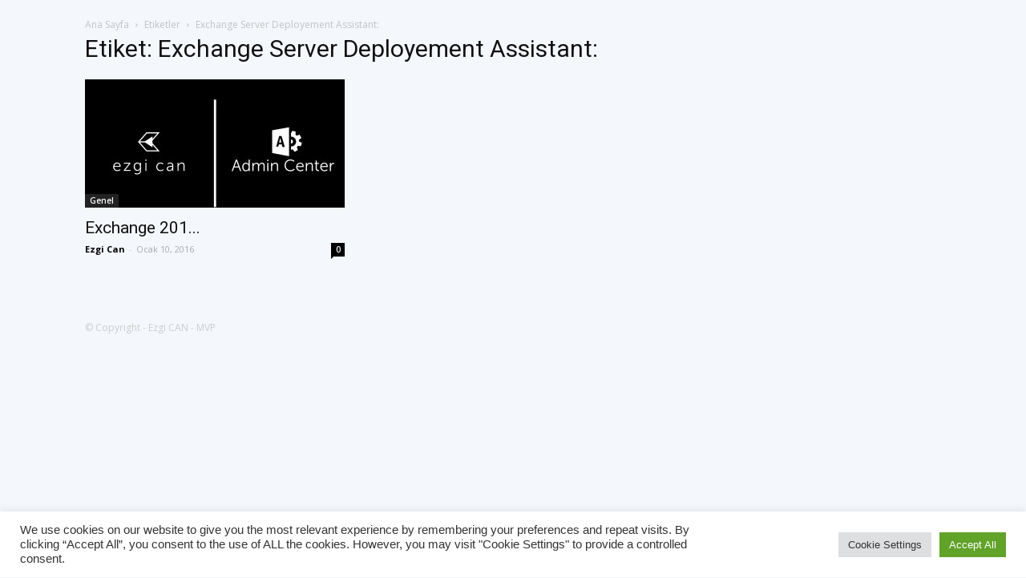

--- FILE ---
content_type: text/html
request_url: https://ezgican.net/tag/exchange-server-deployement-assistant/
body_size: 15559
content:
<!doctype html >
<!--[if IE 8]>    <html class="ie8" lang="en"> <![endif]-->
<!--[if IE 9]>    <html class="ie9" lang="en"> <![endif]-->
<!--[if gt IE 8]><!--> <html lang="tr"> <!--<![endif]-->
<head>
<title>Exchange Server Deployement Assistant: arşivleri | Ezgi CAN</title>
<meta charset="UTF-8" />
<meta name="viewport" content="width=device-width, initial-scale=1.0">
<link rel="pingback" href="https://ezgican.net/xmlrpc.php" />
<meta name='robots' content='index, follow, max-image-preview:large, max-snippet:-1, max-video-preview:-1' />
<link rel="icon" type="image/png" href="https://ezgican.net/wp-content/uploads/2019/02/favico.png"><link rel="apple-touch-icon-precomposed" sizes="76x76" href="https://ezgican.net/wp-content/uploads/2019/02/76x76-logo.png"/><link rel="apple-touch-icon-precomposed" sizes="120x120" href="https://ezgican.net/wp-content/uploads/2019/02/120x120-logo.png"/><link rel="apple-touch-icon-precomposed" sizes="152x152" href="https://ezgican.net/wp-content/uploads/2019/02/152x152-logo.png"/><link rel="apple-touch-icon-precomposed" sizes="114x114" href="https://ezgican.net/wp-content/uploads/2019/02/114x114-logo.png"/><link rel="apple-touch-icon-precomposed" sizes="144x144" href="https://ezgican.net/wp-content/uploads/2019/02/144x144-logo.png"/>
<!-- This site is optimized with the Yoast SEO plugin v19.1 - https://yoast.com/wordpress/plugins/seo/ -->
<link rel="canonical" href="https://ezgican.net/tag/exchange-server-deployement-assistant/" />
<meta property="og:locale" content="tr_TR" />
<meta property="og:type" content="article" />
<meta property="og:title" content="Exchange Server Deployement Assistant: arşivleri | Ezgi CAN" />
<meta property="og:url" content="https://ezgican.net/tag/exchange-server-deployement-assistant/" />
<meta property="og:site_name" content="Ezgi CAN" />
<meta name="twitter:card" content="summary_large_image" />
<script type="application/ld+json" class="yoast-schema-graph">{"@context":"https://schema.org","@graph":[{"@type":"WebSite","@id":"https://ezgican.net/#website","url":"https://ezgican.net/","name":"Ezgi CAN","description":"MVP Ezgi CAN tarafından hazırlanan; Office 365,Exchange Server,Hyper-V,System Center,Microsoft Azure,Windows Server ve Diğer Microsoft servisleri bilgi kaynağı","potentialAction":[{"@type":"SearchAction","target":{"@type":"EntryPoint","urlTemplate":"https://ezgican.net/?s={search_term_string}"},"query-input":"required name=search_term_string"}],"inLanguage":"tr"},{"@type":"CollectionPage","@id":"https://ezgican.net/tag/exchange-server-deployement-assistant/#webpage","url":"https://ezgican.net/tag/exchange-server-deployement-assistant/","name":"Exchange Server Deployement Assistant: arşivleri | Ezgi CAN","isPartOf":{"@id":"https://ezgican.net/#website"},"breadcrumb":{"@id":"https://ezgican.net/tag/exchange-server-deployement-assistant/#breadcrumb"},"inLanguage":"tr","potentialAction":[{"@type":"ReadAction","target":["https://ezgican.net/tag/exchange-server-deployement-assistant/"]}]},{"@type":"BreadcrumbList","@id":"https://ezgican.net/tag/exchange-server-deployement-assistant/#breadcrumb","itemListElement":[{"@type":"ListItem","position":1,"name":"Ana sayfa","item":"https://ezgican.net/"},{"@type":"ListItem","position":2,"name":"Exchange Server Deployement Assistant:"}]}]}</script>
<!-- / Yoast SEO plugin. -->
<link rel='dns-prefetch' href='//fonts.googleapis.com' />
<link rel='dns-prefetch' href='//s.w.org' />
<link rel="alternate" type="application/rss+xml" title="Ezgi CAN &raquo; beslemesi" href="https://ezgican.net/feed/" />
<link rel="alternate" type="application/rss+xml" title="Ezgi CAN &raquo; yorum beslemesi" href="https://ezgican.net/comments/feed/" />
<link rel="alternate" type="application/rss+xml" title="Ezgi CAN &raquo; Exchange Server Deployement Assistant: etiket beslemesi" href="https://ezgican.net/tag/exchange-server-deployement-assistant/feed/" />
<script type="text/javascript">
window._wpemojiSettings = {"baseUrl":"https:\/\/s.w.org\/images\/core\/emoji\/13.1.0\/72x72\/","ext":".png","svgUrl":"https:\/\/s.w.org\/images\/core\/emoji\/13.1.0\/svg\/","svgExt":".svg","source":{"concatemoji":"https:\/\/ezgican.net\/wp-includes\/js\/wp-emoji-release.min.js?ver=5.8.11"}};
!function(e,a,t){var n,r,o,i=a.createElement("canvas"),p=i.getContext&&i.getContext("2d");function s(e,t){var a=String.fromCharCode;p.clearRect(0,0,i.width,i.height),p.fillText(a.apply(this,e),0,0);e=i.toDataURL();return p.clearRect(0,0,i.width,i.height),p.fillText(a.apply(this,t),0,0),e===i.toDataURL()}function c(e){var t=a.createElement("script");t.src=e,t.defer=t.type="text/javascript",a.getElementsByTagName("head")[0].appendChild(t)}for(o=Array("flag","emoji"),t.supports={everything:!0,everythingExceptFlag:!0},r=0;r<o.length;r++)t.supports[o[r]]=function(e){if(!p||!p.fillText)return!1;switch(p.textBaseline="top",p.font="600 32px Arial",e){case"flag":return s([127987,65039,8205,9895,65039],[127987,65039,8203,9895,65039])?!1:!s([55356,56826,55356,56819],[55356,56826,8203,55356,56819])&&!s([55356,57332,56128,56423,56128,56418,56128,56421,56128,56430,56128,56423,56128,56447],[55356,57332,8203,56128,56423,8203,56128,56418,8203,56128,56421,8203,56128,56430,8203,56128,56423,8203,56128,56447]);case"emoji":return!s([10084,65039,8205,55357,56613],[10084,65039,8203,55357,56613])}return!1}(o[r]),t.supports.everything=t.supports.everything&&t.supports[o[r]],"flag"!==o[r]&&(t.supports.everythingExceptFlag=t.supports.everythingExceptFlag&&t.supports[o[r]]);t.supports.everythingExceptFlag=t.supports.everythingExceptFlag&&!t.supports.flag,t.DOMReady=!1,t.readyCallback=function(){t.DOMReady=!0},t.supports.everything||(n=function(){t.readyCallback()},a.addEventListener?(a.addEventListener("DOMContentLoaded",n,!1),e.addEventListener("load",n,!1)):(e.attachEvent("onload",n),a.attachEvent("onreadystatechange",function(){"complete"===a.readyState&&t.readyCallback()})),(n=t.source||{}).concatemoji?c(n.concatemoji):n.wpemoji&&n.twemoji&&(c(n.twemoji),c(n.wpemoji)))}(window,document,window._wpemojiSettings);
</script>
<style type="text/css">
img.wp-smiley,
img.emoji {
display: inline !important;
border: none !important;
box-shadow: none !important;
height: 1em !important;
width: 1em !important;
margin: 0 .07em !important;
vertical-align: -0.1em !important;
background: none !important;
padding: 0 !important;
}
</style>
<link rel='stylesheet' id='cookie-law-info-css'  href='//ezgican.net/wp-content/cache/wpfc-minified/m05pdcqh/ijxt.css' type='text/css' media='all' />
<link rel='stylesheet' id='cookie-law-info-gdpr-css'  href='//ezgican.net/wp-content/cache/wpfc-minified/q6q3acal/ijxt.css' type='text/css' media='all' />
<link rel='stylesheet' id='google-fonts-style-css'  href='https://fonts.googleapis.com/css?family=Muli%3A400%2C500%2C600%2C700%2C800%7CMontserrat%3A400%2C500%2C600%2C700%2C800%7COpen+Sans%3A300italic%2C400%2C400italic%2C600%2C600italic%2C700%2C500%2C800%7CRoboto%3A300%2C400%2C400italic%2C500%2C500italic%2C700%2C900%2C600%2C800&#038;ver=9.2.2' type='text/css' media='all' />
<link rel='stylesheet' id='js_composer_front-css'  href='//ezgican.net/wp-content/cache/wpfc-minified/dqno6amj/ijxt.css' type='text/css' media='all' />
<link rel='stylesheet' id='td-theme-css'  href='//ezgican.net/wp-content/cache/wpfc-minified/e5grbc8k/ijxt.css' type='text/css' media='all' />
<link rel='stylesheet' id='td-theme-demo-style-css'  href='//ezgican.net/wp-content/cache/wpfc-minified/ke1h3thp/ijxt.css' type='text/css' media='all' />
<script type='text/javascript' src='https://ezgican.net/wp-includes/js/jquery/jquery.min.js?ver=3.6.0' id='jquery-core-js'></script>
<script type='text/javascript' src='https://ezgican.net/wp-includes/js/jquery/jquery-migrate.min.js?ver=3.3.2' id='jquery-migrate-js'></script>
<script type='text/javascript' id='cookie-law-info-js-extra'>
/* <![CDATA[ */
var Cli_Data = {"nn_cookie_ids":[],"cookielist":[],"non_necessary_cookies":[],"ccpaEnabled":"","ccpaRegionBased":"","ccpaBarEnabled":"","strictlyEnabled":["necessary","obligatoire"],"ccpaType":"gdpr","js_blocking":"1","custom_integration":"","triggerDomRefresh":"","secure_cookies":""};
var cli_cookiebar_settings = {"animate_speed_hide":"500","animate_speed_show":"500","background":"#FFF","border":"#b1a6a6c2","border_on":"","button_1_button_colour":"#61a229","button_1_button_hover":"#4e8221","button_1_link_colour":"#fff","button_1_as_button":"1","button_1_new_win":"","button_2_button_colour":"#333","button_2_button_hover":"#292929","button_2_link_colour":"#444","button_2_as_button":"","button_2_hidebar":"","button_3_button_colour":"#dedfe0","button_3_button_hover":"#b2b2b3","button_3_link_colour":"#333333","button_3_as_button":"1","button_3_new_win":"","button_4_button_colour":"#dedfe0","button_4_button_hover":"#b2b2b3","button_4_link_colour":"#333333","button_4_as_button":"1","button_7_button_colour":"#61a229","button_7_button_hover":"#4e8221","button_7_link_colour":"#fff","button_7_as_button":"1","button_7_new_win":"","font_family":"inherit","header_fix":"","notify_animate_hide":"1","notify_animate_show":"","notify_div_id":"#cookie-law-info-bar","notify_position_horizontal":"right","notify_position_vertical":"bottom","scroll_close":"","scroll_close_reload":"","accept_close_reload":"","reject_close_reload":"","showagain_tab":"","showagain_background":"#fff","showagain_border":"#000","showagain_div_id":"#cookie-law-info-again","showagain_x_position":"100px","text":"#333333","show_once_yn":"","show_once":"10000","logging_on":"","as_popup":"","popup_overlay":"1","bar_heading_text":"","cookie_bar_as":"banner","popup_showagain_position":"bottom-right","widget_position":"left"};
var log_object = {"ajax_url":"https:\/\/ezgican.net\/wp-admin\/admin-ajax.php"};
/* ]]> */
</script>
<script type='text/javascript' src='https://ezgican.net/wp-content/plugins/cookie-law-info/legacy/public/js/cookie-law-info-public.js?ver=3.0.6' id='cookie-law-info-js'></script>
<link rel="https://api.w.org/" href="https://ezgican.net/wp-json/" /><link rel="alternate" type="application/json" href="https://ezgican.net/wp-json/wp/v2/tags/570" /><link rel="EditURI" type="application/rsd+xml" title="RSD" href="https://ezgican.net/xmlrpc.php?rsd" />
<link rel="wlwmanifest" type="application/wlwmanifest+xml" href="https://ezgican.net/wp-includes/wlwmanifest.xml" /> 
<meta name="generator" content="WordPress 5.8.11" />
<!--[if lt IE 9]><script src="https://cdnjs.cloudflare.com/ajax/libs/html5shiv/3.7.3/html5shiv.js"></script><![endif]-->
<meta name="generator" content="Powered by WPBakery Page Builder - drag and drop page builder for WordPress."/>
<!--[if lte IE 9]><link rel="stylesheet" type="text/css" href='//ezgican.net/wp-content/cache/wpfc-minified/d6qouded/ijxt.css' media="screen"><![endif]-->
<!-- JS generated by theme -->
<script>
var tdBlocksArray = []; //here we store all the items for the current page
//td_block class - each ajax block uses a object of this class for requests
function tdBlock() {
this.id = '';
this.block_type = 1; //block type id (1-234 etc)
this.atts = '';
this.td_column_number = '';
this.td_current_page = 1; //
this.post_count = 0; //from wp
this.found_posts = 0; //from wp
this.max_num_pages = 0; //from wp
this.td_filter_value = ''; //current live filter value
this.is_ajax_running = false;
this.td_user_action = ''; // load more or infinite loader (used by the animation)
this.header_color = '';
this.ajax_pagination_infinite_stop = ''; //show load more at page x
}
// td_js_generator - mini detector
(function(){
var htmlTag = document.getElementsByTagName("html")[0];
if ( navigator.userAgent.indexOf("MSIE 10.0") > -1 ) {
htmlTag.className += ' ie10';
}
if ( !!navigator.userAgent.match(/Trident.*rv\:11\./) ) {
htmlTag.className += ' ie11';
}
if ( navigator.userAgent.indexOf("Edge") > -1 ) {
htmlTag.className += ' ieEdge';
}
if ( /(iPad|iPhone|iPod)/g.test(navigator.userAgent) ) {
htmlTag.className += ' td-md-is-ios';
}
var user_agent = navigator.userAgent.toLowerCase();
if ( user_agent.indexOf("android") > -1 ) {
htmlTag.className += ' td-md-is-android';
}
if ( -1 !== navigator.userAgent.indexOf('Mac OS X')  ) {
htmlTag.className += ' td-md-is-os-x';
}
if ( /chrom(e|ium)/.test(navigator.userAgent.toLowerCase()) ) {
htmlTag.className += ' td-md-is-chrome';
}
if ( -1 !== navigator.userAgent.indexOf('Firefox') ) {
htmlTag.className += ' td-md-is-firefox';
}
if ( -1 !== navigator.userAgent.indexOf('Safari') && -1 === navigator.userAgent.indexOf('Chrome') ) {
htmlTag.className += ' td-md-is-safari';
}
if( -1 !== navigator.userAgent.indexOf('IEMobile') ){
htmlTag.className += ' td-md-is-iemobile';
}
})();
var tdLocalCache = {};
( function () {
"use strict";
tdLocalCache = {
data: {},
remove: function (resource_id) {
delete tdLocalCache.data[resource_id];
},
exist: function (resource_id) {
return tdLocalCache.data.hasOwnProperty(resource_id) && tdLocalCache.data[resource_id] !== null;
},
get: function (resource_id) {
return tdLocalCache.data[resource_id];
},
set: function (resource_id, cachedData) {
tdLocalCache.remove(resource_id);
tdLocalCache.data[resource_id] = cachedData;
}
};
})();
var td_viewport_interval_list=[{"limitBottom":767,"sidebarWidth":228},{"limitBottom":1018,"sidebarWidth":300},{"limitBottom":1140,"sidebarWidth":324}];
var td_ajax_url="https:\/\/ezgican.net\/wp-admin\/admin-ajax.php?td_theme_name=Newspaper&v=9.2.2";
var td_get_template_directory_uri="https:\/\/ezgican.net\/wp-content\/themes\/Newspaper";
var tds_snap_menu="snap";
var tds_logo_on_sticky="show_header_logo";
var tds_header_style="tdm_header_style_3";
var td_please_wait="L\u00fctfen Bekleyin...";
var td_email_user_pass_incorrect="Kullan\u0131c\u0131 ad\u0131 veya \u015fifre yanl\u0131\u015f!";
var td_email_user_incorrect="Email veya kullan\u0131c\u0131 ad\u0131 yanl\u0131\u015f!";
var td_email_incorrect="Email yanl\u0131\u015f!";
var tds_more_articles_on_post_enable="";
var tds_more_articles_on_post_time_to_wait="";
var tds_more_articles_on_post_pages_distance_from_top=0;
var tds_theme_color_site_wide="#ea6a56";
var tds_smart_sidebar="enabled";
var tdThemeName="Newspaper";
var td_magnific_popup_translation_tPrev="\u00d6nceki (Sol ok tu\u015fu)";
var td_magnific_popup_translation_tNext="Sonraki (Sa\u011f ok tu\u015fu)";
var td_magnific_popup_translation_tCounter="%curr% \/ %total%";
var td_magnific_popup_translation_ajax_tError="%url% linkindeki i\u00e7erik y\u00fcklenemedi.";
var td_magnific_popup_translation_image_tError="%curr% nolu imaj y\u00fcklenemedi.";
var tdDateNamesI18n={"month_names":["Ocak","\u015eubat","Mart","Nisan","May\u0131s","Haziran","Temmuz","A\u011fustos","Eyl\u00fcl","Ekim","Kas\u0131m","Aral\u0131k"],"month_names_short":["Oca","\u015eub","Mar","Nis","May","Haz","Tem","A\u011fu","Eyl","Eki","Kas","Ara"],"day_names":["Pazar","Pazartesi","Sal\u0131","\u00c7ar\u015famba","Per\u015fembe","Cuma","Cumartesi"],"day_names_short":["Paz","Pts","Sal","\u00c7ar","Per","Cum","Cts"]};
var td_ad_background_click_link="";
var td_ad_background_click_target="";
</script>
<!-- Header style compiled by theme -->
<style>
.td-header-wrap .black-menu .sf-menu > .current-menu-item > a,
.td-header-wrap .black-menu .sf-menu > .current-menu-ancestor > a,
.td-header-wrap .black-menu .sf-menu > .current-category-ancestor > a,
.td-header-wrap .black-menu .sf-menu > li > a:hover,
.td-header-wrap .black-menu .sf-menu > .sfHover > a,
.td-header-style-12 .td-header-menu-wrap-full,
.sf-menu > .current-menu-item > a:after,
.sf-menu > .current-menu-ancestor > a:after,
.sf-menu > .current-category-ancestor > a:after,
.sf-menu > li:hover > a:after,
.sf-menu > .sfHover > a:after,
.td-header-style-12 .td-affix,
.header-search-wrap .td-drop-down-search:after,
.header-search-wrap .td-drop-down-search .btn:hover,
input[type=submit]:hover,
.td-read-more a,
.td-post-category:hover,
.td-grid-style-1.td-hover-1 .td-big-grid-post:hover .td-post-category,
.td-grid-style-5.td-hover-1 .td-big-grid-post:hover .td-post-category,
.td_top_authors .td-active .td-author-post-count,
.td_top_authors .td-active .td-author-comments-count,
.td_top_authors .td_mod_wrap:hover .td-author-post-count,
.td_top_authors .td_mod_wrap:hover .td-author-comments-count,
.td-404-sub-sub-title a:hover,
.td-search-form-widget .wpb_button:hover,
.td-rating-bar-wrap div,
.td_category_template_3 .td-current-sub-category,
.dropcap,
.td_wrapper_video_playlist .td_video_controls_playlist_wrapper,
.wpb_default,
.wpb_default:hover,
.td-left-smart-list:hover,
.td-right-smart-list:hover,
.woocommerce-checkout .woocommerce input.button:hover,
.woocommerce-page .woocommerce a.button:hover,
.woocommerce-account div.woocommerce .button:hover,
#bbpress-forums button:hover,
.bbp_widget_login .button:hover,
.td-footer-wrapper .td-post-category,
.td-footer-wrapper .widget_product_search input[type="submit"]:hover,
.woocommerce .product a.button:hover,
.woocommerce .product #respond input#submit:hover,
.woocommerce .checkout input#place_order:hover,
.woocommerce .woocommerce.widget .button:hover,
.single-product .product .summary .cart .button:hover,
.woocommerce-cart .woocommerce table.cart .button:hover,
.woocommerce-cart .woocommerce .shipping-calculator-form .button:hover,
.td-next-prev-wrap a:hover,
.td-load-more-wrap a:hover,
.td-post-small-box a:hover,
.page-nav .current,
.page-nav:first-child > div,
.td_category_template_8 .td-category-header .td-category a.td-current-sub-category,
.td_category_template_4 .td-category-siblings .td-category a:hover,
#bbpress-forums .bbp-pagination .current,
#bbpress-forums #bbp-single-user-details #bbp-user-navigation li.current a,
.td-theme-slider:hover .slide-meta-cat a,
a.vc_btn-black:hover,
.td-trending-now-wrapper:hover .td-trending-now-title,
.td-scroll-up,
.td-smart-list-button:hover,
.td-weather-information:before,
.td-weather-week:before,
.td_block_exchange .td-exchange-header:before,
.td_block_big_grid_9.td-grid-style-1 .td-post-category,
.td_block_big_grid_9.td-grid-style-5 .td-post-category,
.td-grid-style-6.td-hover-1 .td-module-thumb:after,
.td-pulldown-syle-2 .td-subcat-dropdown ul:after,
.td_block_template_9 .td-block-title:after,
.td_block_template_15 .td-block-title:before,
div.wpforms-container .wpforms-form div.wpforms-submit-container button[type=submit] {
background-color: #ea6a56;
}
.td_block_template_4 .td-related-title .td-cur-simple-item:before {
border-color: #ea6a56 transparent transparent transparent !important;
}
.woocommerce .woocommerce-message .button:hover,
.woocommerce .woocommerce-error .button:hover,
.woocommerce .woocommerce-info .button:hover {
background-color: #ea6a56 !important;
}
.td_block_template_4 .td-related-title .td-cur-simple-item,
.td_block_template_3 .td-related-title .td-cur-simple-item,
.td_block_template_9 .td-related-title:after {
background-color: #ea6a56;
}
.woocommerce .product .onsale,
.woocommerce.widget .ui-slider .ui-slider-handle {
background: none #ea6a56;
}
.woocommerce.widget.widget_layered_nav_filters ul li a {
background: none repeat scroll 0 0 #ea6a56 !important;
}
a,
cite a:hover,
.td_mega_menu_sub_cats .cur-sub-cat,
.td-mega-span h3 a:hover,
.td_mod_mega_menu:hover .entry-title a,
.header-search-wrap .result-msg a:hover,
.td-header-top-menu .td-drop-down-search .td_module_wrap:hover .entry-title a,
.td-header-top-menu .td-icon-search:hover,
.td-header-wrap .result-msg a:hover,
.top-header-menu li a:hover,
.top-header-menu .current-menu-item > a,
.top-header-menu .current-menu-ancestor > a,
.top-header-menu .current-category-ancestor > a,
.td-social-icon-wrap > a:hover,
.td-header-sp-top-widget .td-social-icon-wrap a:hover,
.td-page-content blockquote p,
.td-post-content blockquote p,
.mce-content-body blockquote p,
.comment-content blockquote p,
.wpb_text_column blockquote p,
.td_block_text_with_title blockquote p,
.td_module_wrap:hover .entry-title a,
.td-subcat-filter .td-subcat-list a:hover,
.td-subcat-filter .td-subcat-dropdown a:hover,
.td_quote_on_blocks,
.dropcap2,
.dropcap3,
.td_top_authors .td-active .td-authors-name a,
.td_top_authors .td_mod_wrap:hover .td-authors-name a,
.td-post-next-prev-content a:hover,
.author-box-wrap .td-author-social a:hover,
.td-author-name a:hover,
.td-author-url a:hover,
.td_mod_related_posts:hover h3 > a,
.td-post-template-11 .td-related-title .td-related-left:hover,
.td-post-template-11 .td-related-title .td-related-right:hover,
.td-post-template-11 .td-related-title .td-cur-simple-item,
.td-post-template-11 .td_block_related_posts .td-next-prev-wrap a:hover,
.comment-reply-link:hover,
.logged-in-as a:hover,
#cancel-comment-reply-link:hover,
.td-search-query,
.td-category-header .td-pulldown-category-filter-link:hover,
.td-category-siblings .td-subcat-dropdown a:hover,
.td-category-siblings .td-subcat-dropdown a.td-current-sub-category,
.widget a:hover,
.td_wp_recentcomments a:hover,
.archive .widget_archive .current,
.archive .widget_archive .current a,
.widget_calendar tfoot a:hover,
.woocommerce a.added_to_cart:hover,
.woocommerce-account .woocommerce-MyAccount-navigation a:hover,
#bbpress-forums li.bbp-header .bbp-reply-content span a:hover,
#bbpress-forums .bbp-forum-freshness a:hover,
#bbpress-forums .bbp-topic-freshness a:hover,
#bbpress-forums .bbp-forums-list li a:hover,
#bbpress-forums .bbp-forum-title:hover,
#bbpress-forums .bbp-topic-permalink:hover,
#bbpress-forums .bbp-topic-started-by a:hover,
#bbpress-forums .bbp-topic-started-in a:hover,
#bbpress-forums .bbp-body .super-sticky li.bbp-topic-title .bbp-topic-permalink,
#bbpress-forums .bbp-body .sticky li.bbp-topic-title .bbp-topic-permalink,
.widget_display_replies .bbp-author-name,
.widget_display_topics .bbp-author-name,
.footer-text-wrap .footer-email-wrap a,
.td-subfooter-menu li a:hover,
.footer-social-wrap a:hover,
a.vc_btn-black:hover,
.td-smart-list-dropdown-wrap .td-smart-list-button:hover,
.td_module_17 .td-read-more a:hover,
.td_module_18 .td-read-more a:hover,
.td_module_19 .td-post-author-name a:hover,
.td-instagram-user a,
.td-pulldown-syle-2 .td-subcat-dropdown:hover .td-subcat-more span,
.td-pulldown-syle-2 .td-subcat-dropdown:hover .td-subcat-more i,
.td-pulldown-syle-3 .td-subcat-dropdown:hover .td-subcat-more span,
.td-pulldown-syle-3 .td-subcat-dropdown:hover .td-subcat-more i,
.td-block-title-wrap .td-wrapper-pulldown-filter .td-pulldown-filter-display-option:hover,
.td-block-title-wrap .td-wrapper-pulldown-filter .td-pulldown-filter-display-option:hover i,
.td-block-title-wrap .td-wrapper-pulldown-filter .td-pulldown-filter-link:hover,
.td-block-title-wrap .td-wrapper-pulldown-filter .td-pulldown-filter-item .td-cur-simple-item,
.td_block_template_2 .td-related-title .td-cur-simple-item,
.td_block_template_5 .td-related-title .td-cur-simple-item,
.td_block_template_6 .td-related-title .td-cur-simple-item,
.td_block_template_7 .td-related-title .td-cur-simple-item,
.td_block_template_8 .td-related-title .td-cur-simple-item,
.td_block_template_9 .td-related-title .td-cur-simple-item,
.td_block_template_10 .td-related-title .td-cur-simple-item,
.td_block_template_11 .td-related-title .td-cur-simple-item,
.td_block_template_12 .td-related-title .td-cur-simple-item,
.td_block_template_13 .td-related-title .td-cur-simple-item,
.td_block_template_14 .td-related-title .td-cur-simple-item,
.td_block_template_15 .td-related-title .td-cur-simple-item,
.td_block_template_16 .td-related-title .td-cur-simple-item,
.td_block_template_17 .td-related-title .td-cur-simple-item,
.td-theme-wrap .sf-menu ul .td-menu-item > a:hover,
.td-theme-wrap .sf-menu ul .sfHover > a,
.td-theme-wrap .sf-menu ul .current-menu-ancestor > a,
.td-theme-wrap .sf-menu ul .current-category-ancestor > a,
.td-theme-wrap .sf-menu ul .current-menu-item > a,
.td_outlined_btn,
.td_block_categories_tags .td-ct-item:hover {
color: #ea6a56;
}
a.vc_btn-black.vc_btn_square_outlined:hover,
a.vc_btn-black.vc_btn_outlined:hover,
.td-mega-menu-page .wpb_content_element ul li a:hover,
.td-theme-wrap .td-aj-search-results .td_module_wrap:hover .entry-title a,
.td-theme-wrap .header-search-wrap .result-msg a:hover {
color: #ea6a56 !important;
}
.td-next-prev-wrap a:hover,
.td-load-more-wrap a:hover,
.td-post-small-box a:hover,
.page-nav .current,
.page-nav:first-child > div,
.td_category_template_8 .td-category-header .td-category a.td-current-sub-category,
.td_category_template_4 .td-category-siblings .td-category a:hover,
#bbpress-forums .bbp-pagination .current,
.post .td_quote_box,
.page .td_quote_box,
a.vc_btn-black:hover,
.td_block_template_5 .td-block-title > *,
.td_outlined_btn {
border-color: #ea6a56;
}
.td_wrapper_video_playlist .td_video_currently_playing:after {
border-color: #ea6a56 !important;
}
.header-search-wrap .td-drop-down-search:before {
border-color: transparent transparent #ea6a56 transparent;
}
.block-title > span,
.block-title > a,
.block-title > label,
.widgettitle,
.widgettitle:after,
.td-trending-now-title,
.td-trending-now-wrapper:hover .td-trending-now-title,
.wpb_tabs li.ui-tabs-active a,
.wpb_tabs li:hover a,
.vc_tta-container .vc_tta-color-grey.vc_tta-tabs-position-top.vc_tta-style-classic .vc_tta-tabs-container .vc_tta-tab.vc_active > a,
.vc_tta-container .vc_tta-color-grey.vc_tta-tabs-position-top.vc_tta-style-classic .vc_tta-tabs-container .vc_tta-tab:hover > a,
.td_block_template_1 .td-related-title .td-cur-simple-item,
.woocommerce .product .products h2:not(.woocommerce-loop-product__title),
.td-subcat-filter .td-subcat-dropdown:hover .td-subcat-more, 
.td_3D_btn,
.td_shadow_btn,
.td_default_btn,
.td_round_btn, 
.td_outlined_btn:hover {
background-color: #ea6a56;
}
.woocommerce div.product .woocommerce-tabs ul.tabs li.active {
background-color: #ea6a56 !important;
}
.block-title,
.td_block_template_1 .td-related-title,
.wpb_tabs .wpb_tabs_nav,
.vc_tta-container .vc_tta-color-grey.vc_tta-tabs-position-top.vc_tta-style-classic .vc_tta-tabs-container,
.woocommerce div.product .woocommerce-tabs ul.tabs:before {
border-color: #ea6a56;
}
.td_block_wrap .td-subcat-item a.td-cur-simple-item {
color: #ea6a56;
}
.td-grid-style-4 .entry-title
{
background-color: rgba(234, 106, 86, 0.7);
}
.td-header-wrap .td-header-menu-wrap-full,
.td-header-menu-wrap.td-affix,
.td-header-style-3 .td-header-main-menu,
.td-header-style-3 .td-affix .td-header-main-menu,
.td-header-style-4 .td-header-main-menu,
.td-header-style-4 .td-affix .td-header-main-menu,
.td-header-style-8 .td-header-menu-wrap.td-affix,
.td-header-style-8 .td-header-top-menu-full {
background-color: #ffffff;
}
.td-boxed-layout .td-header-style-3 .td-header-menu-wrap,
.td-boxed-layout .td-header-style-4 .td-header-menu-wrap,
.td-header-style-3 .td_stretch_content .td-header-menu-wrap,
.td-header-style-4 .td_stretch_content .td-header-menu-wrap {
background-color: #ffffff !important;
}
@media (min-width: 1019px) {
.td-header-style-1 .td-header-sp-recs,
.td-header-style-1 .td-header-sp-logo {
margin-bottom: 28px;
}
}
@media (min-width: 768px) and (max-width: 1018px) {
.td-header-style-1 .td-header-sp-recs,
.td-header-style-1 .td-header-sp-logo {
margin-bottom: 14px;
}
}
.td-header-style-7 .td-header-top-menu {
border-bottom: none;
}
@media (max-width: 767px) {
body .td-header-wrap .td-header-main-menu {
background-color: #ffffff !important;
}
}
@media (max-width: 767px) {
body #td-top-mobile-toggle i,
.td-header-wrap .header-search-wrap .td-icon-search {
color: #000000 !important;
}
}
.td-menu-background:before,
.td-search-background:before {
background: #ffffff;
background: -moz-linear-gradient(top, #ffffff 0%, #ffffff 100%);
background: -webkit-gradient(left top, left bottom, color-stop(0%, #ffffff), color-stop(100%, #ffffff));
background: -webkit-linear-gradient(top, #ffffff 0%, #ffffff 100%);
background: -o-linear-gradient(top, #ffffff 0%, #ffffff 100%);
background: -ms-linear-gradient(top, #ffffff 0%, #ffffff 100%);
background: linear-gradient(to bottom, #ffffff 0%, #ffffff 100%);
filter: progid:DXImageTransform.Microsoft.gradient( startColorstr='#ffffff', endColorstr='#ffffff', GradientType=0 );
}
.td-mobile-content .current-menu-item > a,
.td-mobile-content .current-menu-ancestor > a,
.td-mobile-content .current-category-ancestor > a,
#td-mobile-nav .td-menu-login-section a:hover,
#td-mobile-nav .td-register-section a:hover,
#td-mobile-nav .td-menu-socials-wrap a:hover i,
.td-search-close a:hover i {
color: #ea6a56;
}
#td-mobile-nav .td-register-section .td-login-button,
.td-search-wrap-mob .result-msg a {
background-color: #ea6a56;
}
#td-mobile-nav .td-register-section .td-login-button,
.td-search-wrap-mob .result-msg a {
color: #ffffff;
}
.td-mobile-content li a,
.td-mobile-content .td-icon-menu-right,
.td-mobile-content .sub-menu .td-icon-menu-right,
#td-mobile-nav .td-menu-login-section a,
#td-mobile-nav .td-menu-logout a,
#td-mobile-nav .td-menu-socials-wrap .td-icon-font,
.td-mobile-close .td-icon-close-mobile,
.td-search-close .td-icon-close-mobile,
.td-search-wrap-mob,
.td-search-wrap-mob #td-header-search-mob,
#td-mobile-nav .td-register-section,
#td-mobile-nav .td-register-section .td-login-input,
#td-mobile-nav label,
#td-mobile-nav .td-register-section i,
#td-mobile-nav .td-register-section a,
#td-mobile-nav .td_display_err,
.td-search-wrap-mob .td_module_wrap .entry-title a,
.td-search-wrap-mob .td_module_wrap:hover .entry-title a,
.td-search-wrap-mob .td-post-date {
color: #000000;
}
.td-search-wrap-mob .td-search-input:before,
.td-search-wrap-mob .td-search-input:after,
#td-mobile-nav .td-menu-login-section .td-menu-login span {
background-color: #000000;
}
#td-mobile-nav .td-register-section .td-login-input {
border-bottom-color: #000000 !important;
}
.white-popup-block,
.mfp-content .td-login-panel-title,
.mfp-content .td-login-inputs,
.mfp-content .td-login-input,
.mfp-content .td-login-info-text,
.mfp-content #register-link,
.mfp-content #login-form .mfp-close:before,
.mfp-content .td-back-button i {
color: #000000;
}
.mfp-content .td-login-inputs:after {
background-color: #000000;
}
.mfp-content #register-link:before {
border-color: #000000;
}
.mfp-content .td-login-button {
background-color: #ea6a56;
}
.mfp-content .td-login-button {
color: #ffffff;
}
.mfp-content .td-login-button:active,
.mfp-content .td-login-button:hover {
background-color: #111111;
}
.mfp-content .td-login-button:active,
.mfp-content .td-login-button:hover {
color: #ffffff;
}
.white-popup-block:after {
background: #ffffff;
background: -moz-linear-gradient(45deg, #ffffff 0%, #ffffff 100%);
background: -webkit-gradient(left bottom, right top, color-stop(0%, #ffffff), color-stop(100%, #ffffff));
background: -webkit-linear-gradient(45deg, #ffffff 0%, #ffffff 100%);
background: -o-linear-gradient(45deg, #ffffff 0%, #ffffff 100%);
background: -ms-linear-gradient(45deg, #ffffff 0%, #ffffff 100%);
background: linear-gradient(45deg, #ffffff 0%, #ffffff 100%);
filter: progid:DXImageTransform.Microsoft.gradient( startColorstr='#ffffff', endColorstr='#ffffff', GradientType=0 );
}
ul.sf-menu > .td-menu-item > a,
.td-theme-wrap .td-header-menu-social {
font-family:Muli;
font-size:13px;
font-weight:bold;
}
.td-mobile-content .td-mobile-main-menu > li > a {
text-transform:none;
}
.td-mobile-content .sub-menu a {
text-transform:none;
}
.td_module_mx2 .td-module-title {
font-family:Montserrat;
font-weight:600;
}
#td-mobile-nav,
#td-mobile-nav .wpb_button,
.td-search-wrap-mob {
font-family:Muli;
}
/* Style generated by theme for demo: journal */
.td-restro .td-restro-sub-footer-menu .current-menu-item > a {
color: #ea6a56;
}
</style>
<script type="application/ld+json">
{
"@context": "http://schema.org",
"@type": "BreadcrumbList",
"itemListElement": [
{
"@type": "ListItem",
"position": 1,
"item": {
"@type": "WebSite",
"@id": "https://ezgican.net/",
"name": "Ana Sayfa"
}
},
{
"@type": "ListItem",
"position": 2,
"item": {
"@type": "WebPage",
"@id": "https://ezgican.net/tag/exchange-server-deployement-assistant/",
"name": "Exchange Server Deployement Assistant:"
}
}    
]
}
</script>
<link rel="icon" href="https://ezgican.net/wp-content/uploads/2019/01/cropped-favicondeneme-32x32.png" sizes="32x32" />
<link rel="icon" href="https://ezgican.net/wp-content/uploads/2019/01/cropped-favicondeneme-192x192.png" sizes="192x192" />
<link rel="apple-touch-icon" href="https://ezgican.net/wp-content/uploads/2019/01/cropped-favicondeneme-180x180.png" />
<meta name="msapplication-TileImage" content="https://ezgican.net/wp-content/uploads/2019/01/cropped-favicondeneme-270x270.png" />
<noscript><style type="text/css"> .wpb_animate_when_almost_visible { opacity: 1; }</style></noscript></head>
<body data-rsssl=1 class="archive tag tag-exchange-server-deployement-assistant tag-570 global-block-template-1 td-journal white-menu wpb-js-composer js-comp-ver-5.6 vc_responsive td-full-layout" itemscope="itemscope" itemtype="https://schema.org/WebPage">
<div class="td-scroll-up"><i class="td-icon-menu-up"></i></div>
<div class="td-menu-background"></div>
<div id="td-mobile-nav">
<div class="td-mobile-container">
<!-- mobile menu top section -->
<div class="td-menu-socials-wrap">
<!-- socials -->
<div class="td-menu-socials">
</div>
<!-- close button -->
<div class="td-mobile-close">
<a href="#"><i class="td-icon-close-mobile"></i></a>
</div>
</div>
<!-- login section -->
<!-- menu section -->
<div class="td-mobile-content">
<div class="menu-td-demo-header-menu-container"><ul id="menu-td-demo-header-menu" class="td-mobile-main-menu"><li id="menu-item-30" class="menu-item menu-item-type-post_type menu-item-object-page menu-item-home menu-item-first menu-item-30"><a href="https://ezgican.net/">Anasayfa</a></li>
<li id="menu-item-4508" class="menu-item menu-item-type-custom menu-item-object-custom menu-item-has-children menu-item-4508"><a href="#">Makale<i class="td-icon-menu-right td-element-after"></i></a>
<ul class="sub-menu">
<li id="menu-item-5205" class="menu-item menu-item-type-taxonomy menu-item-object-category menu-item-5205"><a href="https://ezgican.net/category/office_365/">Microsoft 365 | Türkçe</a></li>
<li id="menu-item-5204" class="menu-item menu-item-type-taxonomy menu-item-object-category menu-item-5204"><a href="https://ezgican.net/category/office365_english/">Microsoft 365 | İngilizce</a></li>
<li id="menu-item-5206" class="menu-item menu-item-type-taxonomy menu-item-object-category menu-item-5206"><a href="https://ezgican.net/category/windows-azure/">Microsoft Azure</a></li>
<li id="menu-item-5208" class="menu-item menu-item-type-taxonomy menu-item-object-category menu-item-5208"><a href="https://ezgican.net/category/w_server/">Windows Server</a></li>
<li id="menu-item-5207" class="menu-item menu-item-type-taxonomy menu-item-object-category menu-item-5207"><a href="https://ezgican.net/category/w_client/">Windows Client</a></li>
</ul>
</li>
<li id="menu-item-4510" class="menu-item menu-item-type-custom menu-item-object-custom menu-item-has-children menu-item-4510"><a href="#">E-Kitap<i class="td-icon-menu-right td-element-after"></i></a>
<ul class="sub-menu">
<li id="menu-item-5210" class="menu-item menu-item-type-taxonomy menu-item-object-category menu-item-5210"><a href="https://ezgican.net/category/office-365-galaxy-rehberleri/">Office 365 Galaksi Rehberleri</a></li>
</ul>
</li>
<li id="menu-item-4509" class="menu-item menu-item-type-custom menu-item-object-custom menu-item-has-children menu-item-4509"><a href="#">Video<i class="td-icon-menu-right td-element-after"></i></a>
<ul class="sub-menu">
<li id="menu-item-5801" class="menu-item menu-item-type-taxonomy menu-item-object-category menu-item-5801"><a href="https://ezgican.net/category/microsoft-teams/">Microsoft Teams</a></li>
<li id="menu-item-5214" class="menu-item menu-item-type-taxonomy menu-item-object-category menu-item-5214"><a href="https://ezgican.net/category/onedrive/">Microsoft OneDrive</a></li>
<li id="menu-item-6506" class="menu-item menu-item-type-taxonomy menu-item-object-category menu-item-6506"><a href="https://ezgican.net/category/microsoft-planner/">Microsoft Planner</a></li>
<li id="menu-item-5213" class="menu-item menu-item-type-taxonomy menu-item-object-category menu-item-5213"><a href="https://ezgican.net/category/microsoft-forms/">Microsoft Forms</a></li>
<li id="menu-item-8311" class="menu-item menu-item-type-taxonomy menu-item-object-category menu-item-8311"><a href="https://ezgican.net/category/microsoft-loop/">Microsoft Loop</a></li>
<li id="menu-item-7636" class="menu-item menu-item-type-taxonomy menu-item-object-category menu-item-7636"><a href="https://ezgican.net/category/microsoft-whiteboard/">Microsoft Whiteboard</a></li>
<li id="menu-item-7167" class="menu-item menu-item-type-taxonomy menu-item-object-category menu-item-7167"><a href="https://ezgican.net/category/microsoft-lists/">Microsoft Lists</a></li>
<li id="menu-item-6578" class="menu-item menu-item-type-taxonomy menu-item-object-category menu-item-6578"><a href="https://ezgican.net/category/microsoft-to-do/">Microsoft To Do</a></li>
<li id="menu-item-6559" class="menu-item menu-item-type-taxonomy menu-item-object-category menu-item-6559"><a href="https://ezgican.net/category/microsoft-stream/">Microsoft Stream</a></li>
<li id="menu-item-5215" class="menu-item menu-item-type-taxonomy menu-item-object-category menu-item-5215"><a href="https://ezgican.net/category/staffhub/">Microsoft StaffHub</a></li>
<li id="menu-item-5212" class="menu-item menu-item-type-taxonomy menu-item-object-category menu-item-5212"><a href="https://ezgican.net/category/microsoft-365/">Microsoft 365</a></li>
<li id="menu-item-5211" class="menu-item menu-item-type-taxonomy menu-item-object-category menu-item-5211"><a href="https://ezgican.net/category/exchange-online/">Exchange Online</a></li>
</ul>
</li>
<li id="menu-item-4511" class="menu-item menu-item-type-custom menu-item-object-custom menu-item-has-children menu-item-4511"><a href="#">Duyurular<i class="td-icon-menu-right td-element-after"></i></a>
<ul class="sub-menu">
<li id="menu-item-4635" class="menu-item menu-item-type-custom menu-item-object-custom menu-item-4635"><a href="https://events.microsoft.com/">Etkinlik Takvimi</a></li>
<li id="menu-item-4636" class="menu-item menu-item-type-custom menu-item-object-custom menu-item-4636"><a href="https://www.kariyer.net/is-ilanlari/#&#038;kw=cloud">BT Kariyer İlanları</a></li>
</ul>
</li>
<li id="menu-item-4512" class="menu-item menu-item-type-custom menu-item-object-custom menu-item-4512"><a href="/hakkimda/">Hakkımda</a></li>
</ul></div>        </div>
</div>
<!-- register/login section -->
</div>    <div class="td-search-background"></div>
<div class="td-search-wrap-mob">
<div class="td-drop-down-search" aria-labelledby="td-header-search-button">
<form method="get" class="td-search-form" action="https://ezgican.net/">
<!-- close button -->
<div class="td-search-close">
<a href="#"><i class="td-icon-close-mobile"></i></a>
</div>
<div role="search" class="td-search-input">
<span>Ara</span>
<input id="td-header-search-mob" type="text" value="" name="s" autocomplete="off" />
</div>
</form>
<div id="td-aj-search-mob"></div>
</div>
</div>    
<div id="td-outer-wrap" class="td-theme-wrap">
<!--
Error: <strong class="td-wp-booster-title">wp_booster error:</strong><br>td_api_base::mark_used_on_page : a component with the ID: tdm_header_style_3 is not set.<br>/home2/u4921156/public_html/wp-content/themes/Newspaper/includes/wp_booster/td_api.php (rara-error)
-->
<!--
Error: <strong class="td-wp-booster-title">wp_booster error:</strong><br>td_api_base::get_key : a component with the ID: <b>tdm_header_style_3</b> Key: <b>file</b> is not set.<br>/home2/u4921156/public_html/wp-content/themes/Newspaper/includes/wp_booster/td_api.php (rara-error)
-->
<!--
Error: <strong class="td-wp-booster-title">wp_booster error:</strong><br>The path  of the tdm_header_style_3 header style not found. Did you disable a tagDiv plugin?<br>/home2/u4921156/public_html/wp-content/themes/Newspaper/includes/wp_booster/td_api.php (rara-error)
-->
<div class="td-main-content-wrap td-container-wrap">
<div class="td-container ">
<div class="td-crumb-container">
<div class="entry-crumbs"><span><a title="" class="entry-crumb" href="https://ezgican.net/">Ana Sayfa</a></span> <i class="td-icon-right td-bread-sep td-bred-no-url-last"></i> <span class="td-bred-no-url-last">Etiketler</span> <i class="td-icon-right td-bread-sep td-bred-no-url-last"></i> <span class="td-bred-no-url-last">Exchange Server Deployement Assistant:</span></div>        </div>
<div class="td-pb-row">
<div class="td-pb-span8 td-main-content">
<div class="td-ss-main-content">
<div class="td-page-header">
<h1 class="entry-title td-page-title">
<span>Etiket: Exchange Server Deployement Assistant:</span>
</h1>
</div>
<div class="td-block-row">
<div class="td-block-span6">
<div class="td_module_1 td_module_wrap td-animation-stack">
<div class="td-module-image">
<div class="td-module-thumb"><a href="https://ezgican.net/exchange-2013-hybrid-deployement-yapilandirmasi-ve-office-365-tasima-islemi-part-3/" rel="bookmark" class="td-image-wrap" title="Exchange 2013 Hybrid Deployment Yapılandırması ve Office 365 Taşıma İşlemi- Part 3"><img width="324" height="160" class="entry-thumb" src="https://ezgican.net/wp-content/uploads/2019/01/admin-center-324x160.jpg"  srcset="https://ezgican.net/wp-content/uploads/2019/01/admin-center-324x160.jpg 324w, https://ezgican.net/wp-content/uploads/2019/01/admin-center-648x320.jpg 648w" sizes="(-webkit-min-device-pixel-ratio: 2) 648px, (min-resolution: 192dpi) 648px, 324px" alt="" title="Exchange 2013 Hybrid Deployment Yapılandırması ve Office 365 Taşıma İşlemi- Part 3" /></a></div>                <a href="https://ezgican.net/category/genel/" class="td-post-category">Genel</a>            </div>
<h3 class="entry-title td-module-title"><a href="https://ezgican.net/exchange-2013-hybrid-deployement-yapilandirmasi-ve-office-365-tasima-islemi-part-3/" rel="bookmark" title="Exchange 2013 Hybrid Deployment Yapılandırması ve Office 365 Taşıma İşlemi- Part 3">Exchange 201...</a></h3>
<div class="td-module-meta-info">
<span class="td-post-author-name"><a href="https://ezgican.net/author/ezgi-can/">Ezgi Can</a> <span>-</span> </span>                <span class="td-post-date"><time class="entry-date updated td-module-date" datetime="2016-01-10T00:30:25+00:00" >Ocak 10, 2016</time></span>                <div class="td-module-comments"><a href="https://ezgican.net/exchange-2013-hybrid-deployement-yapilandirmasi-ve-office-365-tasima-islemi-part-3/#respond">0</a></div>            </div>
</div>
</div> <!-- ./td-block-span6 --></div><!--./row-fluid-->                            </div>
</div>
<div class="td-pb-span4 td-main-sidebar">
<div class="td-ss-main-sidebar">
<!-- .no sidebar -->
</div>
</div>
</div> <!-- /.td-pb-row -->
</div> <!-- /.td-container -->
</div> <!-- /.td-main-content-wrap -->
<!-- Instagram -->
<!-- Footer -->
<!-- Sub Footer -->
<div class="td-sub-footer-container td-container-wrap ">
<div class="td-container">
<div class="td-pb-row">
<div class="td-pb-span td-sub-footer-menu">
</div>
<div class="td-pb-span td-sub-footer-copy">
&copy; Copyright - Ezgi CAN - MVP                </div>
</div>
</div>
</div>
</div><!--close td-outer-wrap-->
<!--googleoff: all--><div id="cookie-law-info-bar" data-nosnippet="true"><span><div class="cli-bar-container cli-style-v2"><div class="cli-bar-message">We use cookies on our website to give you the most relevant experience by remembering your preferences and repeat visits. By clicking “Accept All”, you consent to the use of ALL the cookies. However, you may visit "Cookie Settings" to provide a controlled consent.</div><div class="cli-bar-btn_container"><a role='button' class="medium cli-plugin-button cli-plugin-main-button cli_settings_button" style="margin:0px 5px 0px 0px">Cookie Settings</a><a id="wt-cli-accept-all-btn" role='button' data-cli_action="accept_all" class="wt-cli-element medium cli-plugin-button wt-cli-accept-all-btn cookie_action_close_header cli_action_button">Accept All</a></div></div></span></div><div id="cookie-law-info-again" data-nosnippet="true"><span id="cookie_hdr_showagain">Manage consent</span></div><div class="cli-modal" data-nosnippet="true" id="cliSettingsPopup" tabindex="-1" role="dialog" aria-labelledby="cliSettingsPopup" aria-hidden="true">
<div class="cli-modal-dialog" role="document">
<div class="cli-modal-content cli-bar-popup">
<button type="button" class="cli-modal-close" id="cliModalClose">
<svg class="" viewBox="0 0 24 24"><path d="M19 6.41l-1.41-1.41-5.59 5.59-5.59-5.59-1.41 1.41 5.59 5.59-5.59 5.59 1.41 1.41 5.59-5.59 5.59 5.59 1.41-1.41-5.59-5.59z"></path><path d="M0 0h24v24h-24z" fill="none"></path></svg>
<span class="wt-cli-sr-only">Close</span>
</button>
<div class="cli-modal-body">
<div class="cli-container-fluid cli-tab-container">
<div class="cli-row">
<div class="cli-col-12 cli-align-items-stretch cli-px-0">
<div class="cli-privacy-overview">
<h4>Privacy Overview</h4>				<div class="cli-privacy-content">
<div class="cli-privacy-content-text">This website uses cookies to improve your experience while you navigate through the website. Out of these, the cookies that are categorized as necessary are stored on your browser as they are essential for the working of basic functionalities of the website. We also use third-party cookies that help us analyze and understand how you use this website. These cookies will be stored in your browser only with your consent. You also have the option to opt-out of these cookies. But opting out of some of these cookies may affect your browsing experience.</div>
</div>
<a class="cli-privacy-readmore" aria-label="Show more" role="button" data-readmore-text="Show more" data-readless-text="Show less"></a>			</div>
</div>
<div class="cli-col-12 cli-align-items-stretch cli-px-0 cli-tab-section-container">
<div class="cli-tab-section">
<div class="cli-tab-header">
<a role="button" tabindex="0" class="cli-nav-link cli-settings-mobile" data-target="necessary" data-toggle="cli-toggle-tab">
Necessary							</a>
<div class="wt-cli-necessary-checkbox">
<input type="checkbox" class="cli-user-preference-checkbox"  id="wt-cli-checkbox-necessary" data-id="checkbox-necessary" checked="checked"  />
<label class="form-check-label" for="wt-cli-checkbox-necessary">Necessary</label>
</div>
<span class="cli-necessary-caption">Always Enabled</span>
</div>
<div class="cli-tab-content">
<div class="cli-tab-pane cli-fade" data-id="necessary">
<div class="wt-cli-cookie-description">
Necessary cookies are absolutely essential for the website to function properly. These cookies ensure basic functionalities and security features of the website, anonymously.
<table class="cookielawinfo-row-cat-table cookielawinfo-winter"><thead><tr><th class="cookielawinfo-column-1">Cookie</th><th class="cookielawinfo-column-3">Duration</th><th class="cookielawinfo-column-4">Description</th></tr></thead><tbody><tr class="cookielawinfo-row"><td class="cookielawinfo-column-1">cookielawinfo-checkbox-analytics</td><td class="cookielawinfo-column-3">11 months</td><td class="cookielawinfo-column-4">This cookie is set by GDPR Cookie Consent plugin. The cookie is used to store the user consent for the cookies in the category "Analytics".</td></tr><tr class="cookielawinfo-row"><td class="cookielawinfo-column-1">cookielawinfo-checkbox-functional</td><td class="cookielawinfo-column-3">11 months</td><td class="cookielawinfo-column-4">The cookie is set by GDPR cookie consent to record the user consent for the cookies in the category "Functional".</td></tr><tr class="cookielawinfo-row"><td class="cookielawinfo-column-1">cookielawinfo-checkbox-necessary</td><td class="cookielawinfo-column-3">11 months</td><td class="cookielawinfo-column-4">This cookie is set by GDPR Cookie Consent plugin. The cookies is used to store the user consent for the cookies in the category "Necessary".</td></tr><tr class="cookielawinfo-row"><td class="cookielawinfo-column-1">cookielawinfo-checkbox-others</td><td class="cookielawinfo-column-3">11 months</td><td class="cookielawinfo-column-4">This cookie is set by GDPR Cookie Consent plugin. The cookie is used to store the user consent for the cookies in the category "Other.</td></tr><tr class="cookielawinfo-row"><td class="cookielawinfo-column-1">cookielawinfo-checkbox-performance</td><td class="cookielawinfo-column-3">11 months</td><td class="cookielawinfo-column-4">This cookie is set by GDPR Cookie Consent plugin. The cookie is used to store the user consent for the cookies in the category "Performance".</td></tr><tr class="cookielawinfo-row"><td class="cookielawinfo-column-1">viewed_cookie_policy</td><td class="cookielawinfo-column-3">11 months</td><td class="cookielawinfo-column-4">The cookie is set by the GDPR Cookie Consent plugin and is used to store whether or not user has consented to the use of cookies. It does not store any personal data.</td></tr></tbody></table>								</div>
</div>
</div>
</div>
<div class="cli-tab-section">
<div class="cli-tab-header">
<a role="button" tabindex="0" class="cli-nav-link cli-settings-mobile" data-target="functional" data-toggle="cli-toggle-tab">
Functional							</a>
<div class="cli-switch">
<input type="checkbox" id="wt-cli-checkbox-functional" class="cli-user-preference-checkbox"  data-id="checkbox-functional" />
<label for="wt-cli-checkbox-functional" class="cli-slider" data-cli-enable="Enabled" data-cli-disable="Disabled"><span class="wt-cli-sr-only">Functional</span></label>
</div>
</div>
<div class="cli-tab-content">
<div class="cli-tab-pane cli-fade" data-id="functional">
<div class="wt-cli-cookie-description">
Functional cookies help to perform certain functionalities like sharing the content of the website on social media platforms, collect feedbacks, and other third-party features.
</div>
</div>
</div>
</div>
<div class="cli-tab-section">
<div class="cli-tab-header">
<a role="button" tabindex="0" class="cli-nav-link cli-settings-mobile" data-target="performance" data-toggle="cli-toggle-tab">
Performance							</a>
<div class="cli-switch">
<input type="checkbox" id="wt-cli-checkbox-performance" class="cli-user-preference-checkbox"  data-id="checkbox-performance" />
<label for="wt-cli-checkbox-performance" class="cli-slider" data-cli-enable="Enabled" data-cli-disable="Disabled"><span class="wt-cli-sr-only">Performance</span></label>
</div>
</div>
<div class="cli-tab-content">
<div class="cli-tab-pane cli-fade" data-id="performance">
<div class="wt-cli-cookie-description">
Performance cookies are used to understand and analyze the key performance indexes of the website which helps in delivering a better user experience for the visitors.
</div>
</div>
</div>
</div>
<div class="cli-tab-section">
<div class="cli-tab-header">
<a role="button" tabindex="0" class="cli-nav-link cli-settings-mobile" data-target="analytics" data-toggle="cli-toggle-tab">
Analytics							</a>
<div class="cli-switch">
<input type="checkbox" id="wt-cli-checkbox-analytics" class="cli-user-preference-checkbox"  data-id="checkbox-analytics" />
<label for="wt-cli-checkbox-analytics" class="cli-slider" data-cli-enable="Enabled" data-cli-disable="Disabled"><span class="wt-cli-sr-only">Analytics</span></label>
</div>
</div>
<div class="cli-tab-content">
<div class="cli-tab-pane cli-fade" data-id="analytics">
<div class="wt-cli-cookie-description">
Analytical cookies are used to understand how visitors interact with the website. These cookies help provide information on metrics the number of visitors, bounce rate, traffic source, etc.
</div>
</div>
</div>
</div>
<div class="cli-tab-section">
<div class="cli-tab-header">
<a role="button" tabindex="0" class="cli-nav-link cli-settings-mobile" data-target="advertisement" data-toggle="cli-toggle-tab">
Advertisement							</a>
<div class="cli-switch">
<input type="checkbox" id="wt-cli-checkbox-advertisement" class="cli-user-preference-checkbox"  data-id="checkbox-advertisement" />
<label for="wt-cli-checkbox-advertisement" class="cli-slider" data-cli-enable="Enabled" data-cli-disable="Disabled"><span class="wt-cli-sr-only">Advertisement</span></label>
</div>
</div>
<div class="cli-tab-content">
<div class="cli-tab-pane cli-fade" data-id="advertisement">
<div class="wt-cli-cookie-description">
Advertisement cookies are used to provide visitors with relevant ads and marketing campaigns. These cookies track visitors across websites and collect information to provide customized ads.
</div>
</div>
</div>
</div>
<div class="cli-tab-section">
<div class="cli-tab-header">
<a role="button" tabindex="0" class="cli-nav-link cli-settings-mobile" data-target="others" data-toggle="cli-toggle-tab">
Others							</a>
<div class="cli-switch">
<input type="checkbox" id="wt-cli-checkbox-others" class="cli-user-preference-checkbox"  data-id="checkbox-others" />
<label for="wt-cli-checkbox-others" class="cli-slider" data-cli-enable="Enabled" data-cli-disable="Disabled"><span class="wt-cli-sr-only">Others</span></label>
</div>
</div>
<div class="cli-tab-content">
<div class="cli-tab-pane cli-fade" data-id="others">
<div class="wt-cli-cookie-description">
Other uncategorized cookies are those that are being analyzed and have not been classified into a category as yet.
</div>
</div>
</div>
</div>
</div>
</div>
</div>
</div>
<div class="cli-modal-footer">
<div class="wt-cli-element cli-container-fluid cli-tab-container">
<div class="cli-row">
<div class="cli-col-12 cli-align-items-stretch cli-px-0">
<div class="cli-tab-footer wt-cli-privacy-overview-actions">
<a id="wt-cli-privacy-save-btn" role="button" tabindex="0" data-cli-action="accept" class="wt-cli-privacy-btn cli_setting_save_button wt-cli-privacy-accept-btn cli-btn">SAVE &amp; ACCEPT</a>
</div>
</div>
</div>
</div>
</div>
</div>
</div>
</div>
<div class="cli-modal-backdrop cli-fade cli-settings-overlay"></div>
<div class="cli-modal-backdrop cli-fade cli-popupbar-overlay"></div>
<!--googleon: all-->
<!--
Theme: Newspaper by tagDiv.com 2017
Version: 9.2.2 (rara)
Deploy mode: deploy
uid: 68d7ff58e1af4
-->
<link rel='stylesheet' id='cookie-law-info-table-css'  href='//ezgican.net/wp-content/cache/wpfc-minified/dkfn0f5/ijxt.css' type='text/css' media='all' />
<script type='text/javascript' src='https://ezgican.net/wp-content/themes/Newspaper/js/tagdiv_theme.min.js?ver=9.2.2' id='td-site-min-js'></script>
<script type='text/javascript' src='https://ezgican.net/wp-includes/js/wp-embed.min.js?ver=5.8.11' id='wp-embed-js'></script>
<!-- JS generated by theme -->
<script>
(function(){
var html_jquery_obj = jQuery('html');
if (html_jquery_obj.length && (html_jquery_obj.is('.ie8') || html_jquery_obj.is('.ie9'))) {
var path = 'https://ezgican.net/wp-content/themes/Newspaper/style.css';
jQuery.get(path, function(data) {
var str_split_separator = '#td_css_split_separator';
var arr_splits = data.split(str_split_separator);
var arr_length = arr_splits.length;
if (arr_length > 1) {
var dir_path = 'https://ezgican.net/wp-content/themes/Newspaper';
var splited_css = '';
for (var i = 0; i < arr_length; i++) {
if (i > 0) {
arr_splits[i] = str_split_separator + ' ' + arr_splits[i];
}
//jQuery('head').append('<style>' + arr_splits[i] + '</style>');
var formated_str = arr_splits[i].replace(/\surl\(\'(?!data\:)/gi, function regex_function(str) {
return ' url(\'' + dir_path + '/' + str.replace(/url\(\'/gi, '').replace(/^\s+|\s+$/gm,'');
});
splited_css += "<style>" + formated_str + "</style>";
}
var td_theme_css = jQuery('link#td-theme-css');
if (td_theme_css.length) {
td_theme_css.after(splited_css);
}
}
});
}
})();
</script>
</body>
</html><!-- WP Fastest Cache file was created in 0.31884098052979 seconds, on 27-09-25 15:14:32 -->